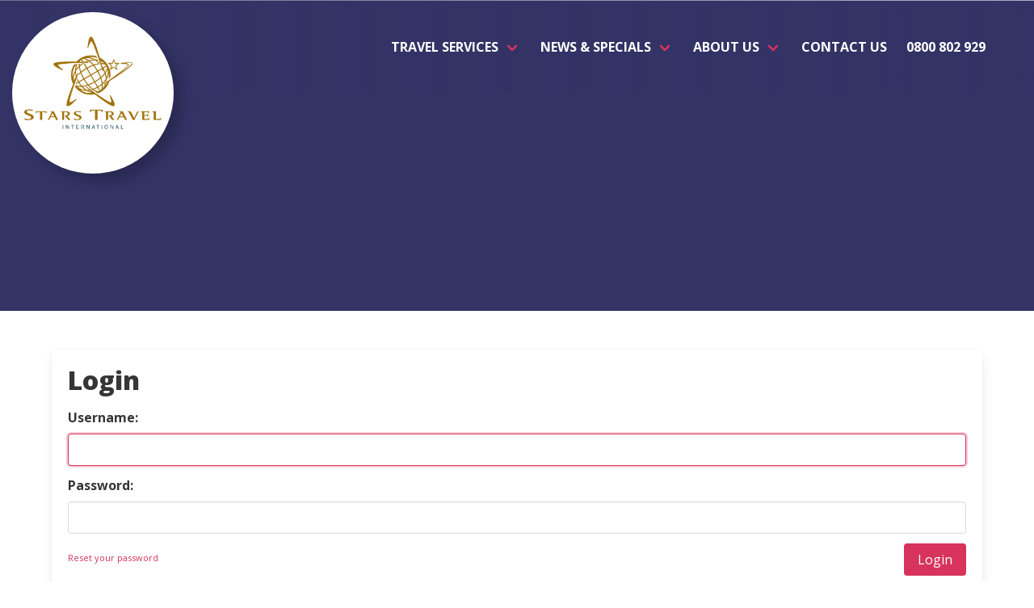

--- FILE ---
content_type: text/html; charset=utf-8
request_url: https://starstravel.co.nz/users/login/
body_size: 3778
content:


<!DOCTYPE html>
<html lang="en">

<head>
<title>Login - Stars Travel International</title>



<meta name="author" content="Digital Advisor (https://digitaladvisor.nz/)" />
<meta name="copyright" content="Copyright 2025.  All rights reserved." />
<meta name="description" content="" />
<meta name="keywords" content="" />
<meta name="viewport" content="width=device-width, initial-scale=1.0">


<link rel="icon" href="/s/common/favicon.58bcaff8f902.png" sizes="16x16" type="image/png" />
<link rel="icon" href="/s/common/touchicon.842f989b5abc.png" sizes="192x192" type="image/png" />
<link rel="apple-touch-icon" href="/s/common/touchicon.842f989b5abc.png" sizes="192x192" type="image/png" />


<link href="/s/common.4cd734ab095f.css" rel="stylesheet" type="text/css" media="all" title="all" charset="utf-8" />
 <link rel="preconnect" href="https://fonts.googleapis.com">
<link rel="preconnect" href="https://fonts.gstatic.com" crossorigin>
<link href="https://fonts.googleapis.com/css2?family=Open+Sans:ital,wght@0,300;0,400;0,700;0,800;1,300;1,400;1,700;1,800&display=swap" rel="stylesheet">




<script type="text/javascript" src="https://ajax.googleapis.com/ajax/libs/jquery/3.7.0/jquery.min.js"></script>



<script type="text/javascript">
const arx_content_css = "/s/lib/article2/css/arx-content.min.a6a0d0c1666a.css";
const arx_frame_css = "/s/lib/article2/css/arx-frame.min.ee131ae4f3b2.css";
const arx_custom_css = ["/s/common/article2-custom.518fd1d17274.css"];
</script>

<script type="text/javascript" src="/s/common.ebb214a392d6.js" charset="utf-8"></script>

<!-- Google Analytics -->
<script async src="https://www.googletagmanager.com/gtag/js?id=G-B6BN8W1BWM"></script>
<script>
window.dataLayer = window.dataLayer || [];
function gtag(){dataLayer.push(arguments);}
gtag('js', new Date());
gtag('config', 'G-B6BN8W1BWM');
</script>





<meta name="twitter:card" content="summary_large_image">

<meta property="og:type" content="website" />
<meta property="og:title" content="Your expert travel agent" />
<meta property="og:site_name" content="Stars Travel International" />
<meta property="og:description" content="" />
<meta property="og:image" content="" />



<meta name="facebook-domain-verification" content="u4noi64acue8ugl6ls12gogbnxq8s6" />


<link rel="stylesheet" href="/s/users/users.bf3f92a3b8b1.css" type="text/css">


</head>


<body>








<header>








<div class="navbar is-transparent" id="navbar">



<div class="navbar-brand py-4 px-6">
    <a id="logo" href="/" title="Stars Travel International, Auckland">
      <img src="/s/common/images/stars-travel.836f3a5ab46d.png" alt="Stars Travel International, Auckland" />
    </a>
</div>

<!-- Hamburger icon -->
<input type="checkbox" id="nav-toggle"/>
<label class="hamburger" for="nav-toggle"><span class="hamburger-line"></span></label>



<div id="navbar-default" class="navbar-end">



<ul class="navbar-menu has-text-weight-bold is-uppercase mr-6">

<li class="navbar-item has-dropdown is-hoverable">
    <a href="#" title="Travel agents, Auckland" class="navbar-link has-text-white">Travel Services</a>
        <ul class="navbar-dropdown">
        <li class="navbar-item"><a href="/travel-services/corporate-travel/">Corporate travel</a></li>
<li class="navbar-item"><a href="/travel-services/leisure-travel/">Leisure travel</a></li>
<li class="navbar-item"><a href="/travel-services/capricorn-travel-service/">Capricorn Travel Service</a></li>
<li class="navbar-item"><a href="/travel-services/group-travel/">Group travel</a></li>
<li class="navbar-item"><a href="/travel-services/sports-teams/">Sports teams</a></li>
<li class="navbar-item"><a href="/travel-services/creative-cruising/">Creative Cruising</a></li>
        </ul>
</li>


<li class="navbar-item has-dropdown is-hoverable">
    <a class="navbar-link has-text-white" href="/news/">News &amp; Specials</a>
        <ul class="navbar-dropdown">
        <li class="navbar-item"><a href="/news/category/specials/">Specials</a></li>
<li class="navbar-item"><a href="/news/category/news/">News</a></li>
        </ul>
</li>



<li class="navbar-item has-dropdown is-hoverable">
    <a href="#" title="About Stars Travel" class="navbar-link has-text-white">About us</a>
        <ul class="navbar-dropdown">
        <li class="navbar-item"><a href="/about/about-us/">About us</a></li>
        <li class="navbar-item">
        <a href="/people/">Our People</a>
        </li>
        </ul>
</li>


<li class="navbar-item">
    <a class="has-text-white" href="/contact/">Contact us</a>
</li>

<li class="navbar-item phone">
    <a class="has-text-white" href="tel:+6495249922">0800 802 929</a>
</li>

</ul>

</div>





</div>


</header>











<section id="primary-content">




<section class="hero is-medium is-primary">
<div class="hero-body">
<div class="container pt-6 mt-6">






</div>
</div>
</section>




<div class="section">
<section class="container">
<div class="columns">



<div class="column content">


<div class="box">
<form method="post" action="">
<fieldset>

<h1>Login</h1>



<input type="hidden" name="next" value="" />
<input type="hidden" name="csrfmiddlewaretoken" value="9x9Y3HT6U3GCuZObrLu01jUp4mQoK4wUqgkGESb2HuRPzkoAUJvGdXJtGDd2LA7q">

<div class="field">
<label class="label" for="id_username">Username:</label>
<div class="control">
<input class="input" type="text" name="username" autocapitalize="none" autocomplete="username" autofocus id="id_username" maxlength="150" required>
</div>
</div>

<div class="field">
<label class="label" for="id_password">Password:</label>
<div class="control">
<input class="input" type="password" name="password" autocomplete="current-password" id="id_password" required>
</div>
</div>

<input type="submit" class="button is-link" value="Login" />
<p class="forgot"><a href="/users/reset/password/">Reset your password</a></p>
</fieldset>
</form>
</div>


</div>









</div>
</section>
</div>



</section>








<div class="news-panel">
<div class="container p-6 content">
    <h2 class="has-text-centered has-text-primary">Latest News & Travel Specials</h2>
<section class="columns has-text-centered mt-6 px-6">

    <a href="/news/rydges-world-sqauare/" class="column is-one-third news-snippet">
    
        
        <img src="/media/resized/82/c0/82c0f4f893bbebfd2f85a8806e505fe7.webp" width="512" height="512">
        
    

    <div class="newstext py-3 px-1">
    <h3 class="is-size-6 has-text-primary is-uppercase">Rydges World Sqauare</h3>
    </div>
    </a>

    <a href="/news/little-polynesian-resort-rarotonga/" class="column is-one-third news-snippet">
    
        
        <img src="/media/resized/21/48/21488ed502b08e05f5532aa93bb331c6.webp" width="512" height="512">
        
    

    <div class="newstext py-3 px-1">
    <h3 class="is-size-6 has-text-primary is-uppercase">Little Polynesian Resort, Rarotonga</h3>
    </div>
    </a>


</section>
</div>
</div>

<hr />


<img src="/s/common/images/travel-logos.806513efcd86.webp" style="margin: 2rem auto; display: block; max-width: 600px; height: auto;" alt="Stars Travel International, Auckland" />


<section class="testimonials-panel">
<div class="container p-6 mt-6 mb-0 has-text-centered">



<section id="testimonial-slider" class="flexslider my-6 py-6">
<ul class="slides">


    <li id="john-p-russell-small-business-owner-auckland">
    
    <blockquote>
    <p>I have been doing my international commercial travel bookings with Stars Newmarket since 1993. The Stars Newmarket service throughout this twenty two year period has been outstanding. Where issues have arisen – and they do arise no matter how careful has been the travel planning – they have been dealt with by Stars on a timely and successful basis, at whatever time and from wherever. I have no hesitation to recommend to any business to consider using Stars Newmarket for their business travel. The team culture means there is always a credible back up process and person. Stars Newmarket works well for me. They work hard to understand and address my travel needs. They get through the hurdles and a way is always found through the difficulties that international business travel can bring. I look forward to the years ahead of continuing to use Stars for my business travel.<br>John P Russell – Small Business Owner, Auckland</p>
    </blockquote>
    <p><strong>John P Russell – Small Business Owner, Auckland</strong> </p>
    </li>

    <li id="derek-rope-general-manager-college-rifles-sports-c">
    
    <blockquote>
    <p>Over many years College Rifles Teams &amp; members have enjoyed a wonderful relationship with Stars Travel Newmarket. The Management &amp; staff are very professional, friendly &amp; always there to help with any inquiries. Our teams have travelled with Stars to Europe,North America, Argentina, Australia, Asia &amp; the Pacific Islands, each tour being very successful with no problems. If you&#x27;re going to travel , go with the &quot;STARS&quot;</p>
    </blockquote>
    <p><strong>Derek Rope General Manager College Rifles Sports Club</strong> </p>
    </li>

    <li id="mike-melissa-stanwell-smith-boyle">
    
    <blockquote>
    <p>I cannot recommend Stars Travel highly enough and believe that the 10 years we have been working together on holiday arrangements is testament to this. Sarah is always professional, cheerful and listens to our family requirement which are meet each year.</p>
    </blockquote>
    <p><strong>Mike &amp; Melissa Stanwell Smith &amp; Boyle</strong> </p>
    </li>


</ul>
</section>



</div>
</section>



<footer>




<section class="container section">

<div class="columns">
<div class="column is-one-quarter">
<h3>Travel Services</h3>
<ul>
<li><a href="/travel-services/corporate-travel/">Corporate travel</a></li>
<li><a href="/travel-services/leisure-travel/">Leisure travel</a></li>
<li><a href="/travel-services/capricorn-travel-service/">Capricorn Travel Service</a></li>
<li><a href="/travel-services/group-travel/">Group travel</a></li>
<li><a href="/travel-services/sports-teams/">Sports teams</a></li>
<li><a href="/travel-services/creative-cruising/">Creative Cruising</a></li>
</ul>
</div>


<div class="column is-one-quarter">
<h3>About us</h3>
<ul>
<li><a href="/about/about-us/">About us</a></li>
<li><a href="/people/">Our People</a></li>
</ul>
<h3><a href="/news/">News &amp; Specials</a></h3>
</div>



<div class="column is-half contact-info">

<h3>Stars Travel</h3>

<p>Sarah Jensen &amp; Fleur Gosling<br />
<a href="tel:+6495249922">09 524 9922</a><br />
<a href="mailto:sarah@starstravel.co.nz">sarah@starstravel.co.nz</a><br />
<a href="mailto:fleur@starstravel.co.nz">fleur@starstravel.co.nz</a>
</p>

<p>
<small>Copyright 2025.  All rights reserved.<br />



    <a href="/users/login/">Login</a>


</small>
</p>

</div>
</div>

</section>



</footer>


</body>


</html>


--- FILE ---
content_type: text/css
request_url: https://starstravel.co.nz/s/users/users.bf3f92a3b8b1.css
body_size: 130
content:
form fieldset {
  border: none;
  background: none;
}
form fieldset .button {
  float: right;
}
form fieldset .forgot {
  float: left;
  font-size: 11px;
  margin: 10px 0;
}
